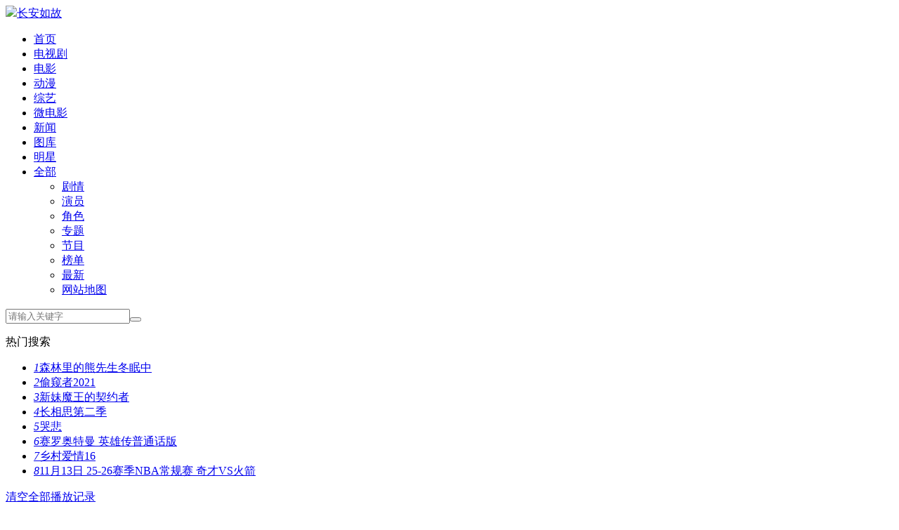

--- FILE ---
content_type: text/html; charset=utf-8
request_url: https://www.shendu.tv/music/changanrugu/
body_size: 8201
content:
<!DOCTYPE html><html lang="zh-CN"><head><meta http-equiv="Content-Type" content="text/html; charset=utf-8" /><meta name="renderer" content="webkit|ie-comp|ie-stand"><meta http-equiv="X-UA-Compatible" content="IE=edge" /><meta name="viewport" content="initial-scale=1,minimum-scale=1,maximum-scale=1,user-scalable=no"/><title>长安如故主题曲_长安如故插曲_长安如故片尾曲  -深度影院</title><meta name="keywords" content="长安如故主题曲,长安如故插曲,长安如故片尾曲"><meta name="description" content="深度影院为您提供电视剧长安如故主题曲、长安如故插曲,长安如故片尾曲等更多信息请关注"><link rel="canonical" href="https://www.shendu.tv/music/changanrugu/" /><meta name="mobile-agent" content="format=html5;url=https://m.shendu.tv/music/changanrugu/" /><meta http-equiv="Cache-Control" content="no-siteapp" /><meta http-equiv="Cache-Control" content="no-transform" /><meta name="applicable-device" content="pc,mobile" /><link href="/tpl/zanpiancms12/css/theme-site.css" rel="stylesheet" type="text/css" /><script src="/tpl/zanpiancms12/js/jquery-3.4.1.min.js"></script><script src="/tpl/zanpiancms12/js/jquery.lazyload.min.js"></script><script src="/tpl/zanpiancms12/js/swiper.min.js"></script><script src="/tpl/zanpiancms12/js/system.js"></script><script type="text/javascript">var cms = {theme:{name:"zanpiancms12",skin:"orange",box:0},root:"/",public:"/",tpl:"/",wap_status:"1",wap_url:"https://m.shendu.tv/music/changanrugu/",sid:"1",cid:"17",id:"115556"};</script><!--[if lt IE 9]><script src="/tpl/zanpiancms12/js/html5.min.js"></script><script src="/tpl/zanpiancms12/js/respond.min.js"></script><![endif]--><script>if (null !== localStorage.getItem("theme") && localStorage.getItem("theme") != cms.theme.skin) {
	var theme = localStorage.getItem("theme")
} else {
	var theme = cms.theme.skin
}
var href = cms.public + "tpl/" + cms.theme.name + "/css/theme-" + theme + ".css";
$("<link>").attr({id: "skin",rel: "stylesheet",type: "text/css",href: href}).appendTo("head");
</script></head><body><!-- 顶部开始 --><header class="header-top top-fixed header-top-min "><div class="container"><div class="header-logo text-overflow"><a class="hidden-xs text-overflow" href="/"><img src="/tpl/zanpiancms12/images/index.png"/></a><a class="visible-xs text-fff header-logo-min text-overflow" href="https://www.shendu.tv/v-changanrugu.html"><span class="iconfont icon-left"></span>长安如故</a></div><!-- 顶部导航开始 --><ul class="header-menu hidden-xs"><li class=" hidden-sm hidden-xs"><a href="/">首页</a></li><li class="active  hidden-xs"><a href="https://www.shendu.tv/dianshiju/">电视剧</a></li><li class=" hidden-xs"><a href="https://www.shendu.tv/dianying/">电影</a></li><li class=" hidden-xs"><a href="https://www.shendu.tv/dongman/">动漫</a></li><li class=" hidden-xs"><a href="https://www.shendu.tv/zongyi/">综艺</a></li><li class=" hidden-xs"><a href="https://www.shendu.tv/weidianying/">微电影</a></li><li class="hidden-md  hidden-sm hidden-xs"><a href="https://www.shendu.tv/yulexinwen/">新闻</a></li><li class="hidden-md  hidden-sm hidden-xs"><a href="https://www.shendu.tv/tuku/">图库</a></li><li class="hidden-md  hidden-sm hidden-xs"><a href="https://www.shendu.tv/mingxing/">明星</a></li><li class="header-menu-more"><a href="javascript:;">全部<span class="arrow-down"></span></a><div class="dropdown bottom fadeInDown clearfix"><ul class="dropdown-box nav-list clearfix"><li class="col-sm-5 col-xs-3"><a  href="https://www.shendu.tv/story/">剧情</a></li><li class="col-sm-5 col-xs-3"><a  href="https://www.shendu.tv/actor/">演员</a></li><li class="col-sm-5 col-xs-3"><a  href="https://www.shendu.tv/rolelist/">角色</a></li><li class="col-sm-5 col-xs-3"><a  href="https://www.shendu.tv/special/">专题</a></li><li class="col-sm-5 col-xs-3"><a  href="https://www.shendu.tv/jiemu/">节目</a></li><li class="col-sm-5 col-xs-3"><a  href="https://www.shendu.tv/top.html">榜单</a></li><li class="col-sm-5 col-xs-3"><a  href="https://www.shendu.tv/new.html">最新</a></li><li class="col-sm-5 col-xs-3"><a  href="https://www.shendu.tv/sitemap.html">网站地图</a></li></ul></div></li></ul><!-- 顶部导航结束 --><!-- 搜索窗口开始 --><div class="header-search hidden-xs"><form class="zanpian-search" data-limit="20" name="formsearch" id="formsearch" action="https://www.shendu.tv/search/" method="post" autocomplete="off"><input  class="zanpian-wd"  type="search" name="wd" placeholder="请输入关键字" /><button type="submit" class="search-submit"><span class="iconfont icon-sousuo"></span></button></form><div class="dropdown fadeInDown"><div class="dropdown-box"><p class="text-muted">热门搜索</p><ul class="txt-list txt-list-hot p-xs-0"><li><a href="https://www.shendu.tv/v-senlinlidexiongxianshengdongmianzhong.html" target="_blank"><i>1</i>森林里的熊先生冬眠中</a></li><li><a href="https://www.shendu.tv/v-toukuizhe2021.html" target="_blank"><i>2</i>偷窥者2021</a></li><li><a href="https://www.shendu.tv/v-xinmeimowangdeqiyuezhe.html" target="_blank"><i>3</i>新妹魔王的契约者</a></li><li><a href="https://www.shendu.tv/v-changxiangsidierji1.html" target="_blank"><i>4</i>长相思第二季</a></li><li><a href="https://www.shendu.tv/v-kubei.html" target="_blank"><i>5</i>哭悲</a></li><li><a href="https://www.shendu.tv/v-sailuoaotemanyingxiongchuanputonghuaban1.html" target="_blank"><i>6</i>赛罗奥特曼 英雄传普通话版</a></li><li><a href="https://www.shendu.tv/v-xiangcunaiqing16.html" target="_blank"><i>7</i>乡村爱情16</a></li><li><a href="https://www.shendu.tv/v-11yue13ri2526saijinbachangguisaiqicaivshuojian.html" target="_blank"><i>8</i>11月13日 25-26赛季NBA常规赛 奇才VS火箭</a></li></ul></div></div></div><!-- 搜索窗口结束 --><div id="user-login" class="user-login"><span class="iconfont icon-user"></span></div><div id="user-playlog" class="user-playlog dropdown-hover"><span class="iconfont icon-shijian"></span><div id="playlog-box" class="playlog-box box-show fadeInDown"><div class="playlog-title"><a class="playlog-clear" rel="nofollow" href="javascript:;" id="playlog-clear" target="_self">清空全部播放记录</a></div><ul><strong class="text-color">暂无观看历史记录列表</strong></ul><p class="text-muted text-center" id="playlog-bottom"><a rel="nofollow" id="login" class="text-color" href="javascript:;">登录</a>后将能永久保存播放记录<a rel="nofollow" id="register" class="text-color" href="javascript:;">免费注册</a></p></div></div></div></header><!-- 顶部结束 --><!-- vod-topbg --><div class="vod-top-bg vod-bg-other"><!-- container --><div class="container"><ul class="top-weizhi p-md-0 p-xs-10"><span class="iconfont icon-home"></span><a href="/" title="深度影院">首页</a><i>&gt;</i><a href="https://www.shendu.tv/dianshiju/" title="电视剧">电视剧</a><i>&gt;</i><a href="https://www.shendu.tv/guocanju/" title="国产剧">国产剧</a><i>&gt;</i><a href="https://www.shendu.tv/v-changanrugu.html" title="长安如故">长安如故</a></ul><!-- col-xs-1 --><div class="col-xs-1 pl-sm-0 pr-sm-0 pl-xs-5 pr-xs-5"><!-- vod-detail-pic --><div class="vod-detail-pic col-sm-wide-2 col-xs-wide-35"><a class="vod-detail-thumb thumb slide-pic60" href="https://www.shendu.tv/v-changanrugu.html"><img src="/tpl/zanpianadmin/no.jpg" alt="长安如故"></a></div><!-- vod-detail-pic end --><!-- vod-detail-info --><div class="col-sm-wide-45 col-xs-wide-65 vod-detail-info"><ul><li class="col-xs-1 pt-xs-0"><h2><a href="https://www.shendu.tv/v-changanrugu.html">长安如故</a></h2>更新至第16集</li><li class="col-xs-1 hidden-xs text-overflow"><span class="text-ccc">类型：</span><a href="https://www.shendu.tv/guocanju/index_guzhuang____.html" target="_blank">古装</a> </li><li class="col-xs-1 text-overflow"><span class="text-ccc">主演：</span><a href="https://www.shendu.tv/mingxing/renjialun/" target="_blank">任嘉伦</a> <a href="https://www.shendu.tv/search/%E7%99%BD%E9%B9%BF.html" target="_blank">白鹿</a> <a href="https://www.shendu.tv/search/%E7%8E%8B%E6%98%9F%E8%B6%8A.html" target="_blank">王星越</a> <a href="https://www.shendu.tv/search/%E6%9D%8E%E5%AE%9C%E5%84%92.html" target="_blank">李宜儒</a> </li><li class="col-xs-2 text-overflow"><span class="text-ccc">地区：</span>大陆</li><li class="col-xs-2 text-overflow"><span class="text-ccc">年代：</span>2021</li></ul></div><!-- vod-detail-info end --><div class="col-sm-wide-35 col-xs-wide-25 pt-xs-0 top-role hidden-sm hidden-xs"><ul class="img-list clearfix rows"><li class="col-xs-5 pt-xs-0 pb-xs-0"><a class="img-pic" href="https://www.shendu.tv/role/349027.html" title="11月13日 25-26赛季NBA常规赛 奇才VS火箭崔文君" target="_blank"><img class="lazyload" src="/tpl/zanpiancms12/images/pic.png" data-original="//file.tvsou.com/f/wuqd2t8evgea/zm164-248" alt="11月13日 25-26赛季NBA常规赛 奇才VS火箭崔文君"></a><div class="name text-center text-overflow"><a href="https://www.shendu.tv/role/349027.html" title="11月13日 25-26赛季NBA常规赛 奇才VS火箭崔文君" target="_blank">崔文君</a></div><div class="sname text-center text-overflow hidden text-muted">刘威葳&nbsp;饰</div></li><li class="col-xs-5 pt-xs-0 pb-xs-0"><a class="img-pic" href="https://www.shendu.tv/role/349028.html" title="11月13日 25-26赛季NBA常规赛 奇才VS火箭戚真真" target="_blank"><img class="lazyload" src="/tpl/zanpiancms12/images/pic.png" data-original="//file.tvsou.com/f/c13f8a4d61db/zm164-248" alt="11月13日 25-26赛季NBA常规赛 奇才VS火箭戚真真"></a><div class="name text-center text-overflow"><a href="https://www.shendu.tv/role/349028.html" title="11月13日 25-26赛季NBA常规赛 奇才VS火箭戚真真" target="_blank">戚真真</a></div><div class="sname text-center text-overflow hidden text-muted">梁爱琪&nbsp;饰</div></li><li class="col-xs-5 pt-xs-0 pb-xs-0"><a class="img-pic" href="https://www.shendu.tv/role/349029.html" title="11月13日 25-26赛季NBA常规赛 奇才VS火箭谢崇" target="_blank"><img class="lazyload" src="/tpl/zanpiancms12/images/pic.png" data-original="//file.tvsou.com/f/kmez2x3oqowl/zm164-248" alt="11月13日 25-26赛季NBA常规赛 奇才VS火箭谢崇"></a><div class="name text-center text-overflow"><a href="https://www.shendu.tv/role/349029.html" title="11月13日 25-26赛季NBA常规赛 奇才VS火箭谢崇" target="_blank">谢崇</a></div><div class="sname text-center text-overflow hidden text-muted">傅隽&nbsp;饰</div></li><li class="col-xs-5 pt-xs-0 pb-xs-0"><a class="img-pic" href="https://www.shendu.tv/role/349030.html" title="11月13日 25-26赛季NBA常规赛 奇才VS火箭崔广" target="_blank"><img class="lazyload" src="/tpl/zanpiancms12/images/pic.png" data-original="//file.tvsou.com/f/38c21e1447ad/zm164-248" alt="11月13日 25-26赛季NBA常规赛 奇才VS火箭崔广"></a><div class="name text-center text-overflow"><a href="https://www.shendu.tv/role/349030.html" title="11月13日 25-26赛季NBA常规赛 奇才VS火箭崔广" target="_blank">崔广</a></div><div class="sname text-center text-overflow hidden text-muted">于洋&nbsp;饰</div></li><li class="col-xs-5 pt-xs-0 pb-xs-0"><a class="img-pic" href="https://www.shendu.tv/role/349031.html" title="11月13日 25-26赛季NBA常规赛 奇才VS火箭原若航" target="_blank"><img class="lazyload" src="/tpl/zanpiancms12/images/pic.png" data-original="//file.tvsou.com/f/g/202108/19/1629335739vhgs.jpg/zm164-248" alt="11月13日 25-26赛季NBA常规赛 奇才VS火箭原若航"></a><div class="name text-center text-overflow"><a href="https://www.shendu.tv/role/349031.html" title="11月13日 25-26赛季NBA常规赛 奇才VS火箭原若航" target="_blank">原若航</a></div><div class="sname text-center text-overflow hidden text-muted">原若航&nbsp;饰</div></li></ul></div></div></div><!-- container end--></div><!-- vod-topbg end--><!-- details-nav end--><!-- details-nav--><div class="details-nav-box"><div class="container"><div class="details-nav hidden" id="nav-select"><ul class="swiper-wrapper"><li class="swiper-slide"><a href="https://www.shendu.tv/v-changanrugu.html" target="_self">视频详细</a></li><li class="swiper-slide "><a href="https://www.shendu.tv/juqing/changanrugu/" title="长安如故分集剧情" target="_self">剧情介绍</a></li><li class="swiper-slide "><a href="https://www.shendu.tv/actor/changanrugu/" title="长安如故演员表" target="_self">演员表</a></li><li class="swiper-slide  active"><a href="https://www.shendu.tv/music/changanrugu/" title="长安如故主题曲" target="_self">主题曲</a></li><li class="swiper-slide "><a href="https://www.shendu.tv/taici/changanrugu/" title="长安如故经典台词" target="_self">经典台词</a></li><li class="swiper-slide "><a href="https://www.shendu.tv/filmtime/changanrugu/" title="长安如故播出时间" target="_self">播出时间</a></li></ul></div></div></div><div class="container clearfix"><!-- row end--><div class="row"><!-- col-md-wide-75--><div class="col-sm-wide-75 col-xs-1 pt-xs-0 clearfix main-left"><div class="pannel-box clearfix"><div class="box-title ml-sm-10 mr-sm-10 ml-xs-5 mr-xs-10"><span class="title-lb"></span><h1>长安如故主题曲</h1><div class="pull-right pointer user_add_detail btn btn-default pt-xs-0 pb-xs-0" data-url="https://www.shendu.tv/index.php?s=user-center-addmusic-vid-115556.html">添加歌曲<span class="iconfont icon-add text-fff font14"></span></div></div><div class="title-bg clearfix m-xs-10 p-xs-5 mt-xs-20"><span class="col-sm-wide-25 col-xs-wide-4">歌曲名称</span><span class="col-xs-wide-2 hidden-xs">类型</span><span class="col-sm-wide-35 col-xs-wide-4">歌手</span><span class="col-xs-wide-2 text-right">在线试听</span></div><div class="music_list" id="content"><div class="col-xs-1 bottom-line-dot  mb-xs-10"><span class="col-sm-wide-25 col-xs-wide-4 pl-sm-0 pl-xs-5"><em class="text-color">1. </em><a rel="nofollow" href="http://y.qq.com/n/yqq/song/000RscgG2i34pY.html" title="张碧晨如故" target="_blank">如故</a><span class="pull-right digg_link pointer text-cherry" id="up" data-id="4193" data-sid="15" data-type="up" data-name="喜欢"><span class="num" id="count" data-count="18">18</span><span class="iconfont icon-xindong text-cherry"></span></span></span><span class="col-xs-wide-2 text-muted hidden-xs">插曲</span><span class="col-sm-wide-35 col-xs-wide-4 text-color"><div style="width:40px; margin-top:-6%"><a class="img-pic pic100" href="https://www.shendu.tv/mingxing/zhangbichen/"  title="张碧晨" ><img class="lazyload radius-100" src="/tpl/zanpiancms12/images/pic.png" data-original="https://tva1.sinaimg.cn/large/005vxOxFgy1fsopln1gxyj305u07pgmn.jpg" alt="张碧晨"></a></div></span><span class="col-xs-wide-2 text-right text-muted pr-sm-0 pr-xs-5"><a class="text-muted" rel="nofollow" href="http://y.qq.com/n/yqq/song/000RscgG2i34pY.html" target="_blank"><span class="text-muted iconfont icon-shiting text-fff font20"></span>试听</a></span></div></div></div><div class="pannel-box clearfix"><div class="box-title ml-sm-10 mr-sm-10 ml-xs-5 mr-xs-5"><span class="title-lb"></span><h2>主演热播</h2></div><div class="col-sm-3 col-xs-1"><div class="star-hot-list"><div class="star-hot-box clearfix"><div class="img-list col-md-wide-25 col-sm-wide-2 col-xs-wide-2 p-sm-0 p-xs-5"><a class="img-pic pic110" href="https://www.shendu.tv/mingxing/renjialun/" title="任嘉伦" target="_blank"><img class="lazyload radius-0" src="/tpl/zanpiancms12/images/pic.png" data-original="/tpl/admin/no.jpg" alt="任嘉伦"></a></div><div class="col-md-wide-75 col-sm-wide-8 col-xs-wide-7"><h3 class="font16"><a class="text-666" href="https://www.shendu.tv/mingxing/renjialun/" target="_blank">任嘉伦</a></h3><p class="mt-xs-10 mb-xs-0 text-muted text-overflow">中国内地男演员 歌手</p></div></div><div class="star-hot-arrow" style="width:25%"></div></div><ul class="img-list clearfix rows"><li class="col-sm-2 col-xs-3 "><a class="img-pic" href="https://www.shendu.tv/v-fengyuchao.html" title="风与潮" target="_blank"><img class="lazyload" src="/tpl/zanpiancms12/images/pic.png" data-original="https://viptulz.com/upload/vod/20251209-1/fd10d27c3220b7884fb195315ad3fc45.jpg" alt="风与潮"><span class="iconfont icon-play play"></span><span class="vtitle text-right">更新至第09集</span></a><div class="name text-center text-overflow"><a href="https://www.shendu.tv/v-fengyuchao.html" target="_blank">风与潮</a></div></li><li class="col-sm-2 col-xs-3 "><a class="img-pic" href="https://www.shendu.tv/v-wuzhe6.html" title="舞者" target="_blank"><img class="lazyload" src="/tpl/zanpiancms12/images/pic.png" data-original="https://img.bdzyimg1.com/upload/vod/20251206-1/4ad32b32c7f0020f9659e09492e0b367.jpg" alt="舞者"><span class="iconfont icon-play play"></span><span class="vtitle text-right">更新HD</span></a><div class="name text-center text-overflow"><a href="https://www.shendu.tv/v-wuzhe6.html" target="_blank">舞者</a></div></li><li class="col-sm-2 col-xs-3  hidden-md hidden-sm hidden-lg"><a class="img-pic" href="https://www.shendu.tv/v-yujunchuxiangshiqiasigurengui.html" title="与君初相识·恰似故人归" target="_blank"><img class="lazyload" src="/tpl/zanpiancms12/images/pic.png" data-original="https://viptulz.com/upload/vod/20220429-1/433405a2d0972b9bdb46aed8854c5d71.jpg" alt="与君初相识·恰似故人归"><span class="iconfont icon-play play"></span><span class="vtitle text-right">已完结</span></a><div class="name text-center text-overflow"><a href="https://www.shendu.tv/v-yujunchuxiangshiqiasigurengui.html" target="_blank">与君初相识·恰似故人归</a></div></li></ul></div></div><!-- pannel-box--><div class="pannel-box clearfix"><div class="box-title ml-sm-10 mr-sm-10 ml-xs-5 mr-xs-5"><span class="title-lb"></span><h2>相关视频</h2></div><ul class="img-list clearfix"><li class="col-sm-6 col-xs-3"><a class="img-pic" href="https://www.shendu.tv/v-yingyingsuyuyinanqiu.html" title="萦萦夙语亦难求" target="_blank"><img class="lazyload" src="/tpl/zanpiancms12/images/pic.png" data-original="https://img.bdzyimg1.com/upload/vod/20251212-1/0f7cc6bc13f992cb8bb2af582c640f2e.jpg" alt="萦萦夙语亦难求"><span class="iconfont icon-play play"></span><span class="score">7.0</span><span class="vtitle text-right">更新第20集</span></a><div class="name text-overflow"><a href="https://www.shendu.tv/v-yingyingsuyuyinanqiu.html" target="_blank">萦萦夙语亦难求</a></div></li><li class="col-sm-6 col-xs-3"><a class="img-pic" href="https://www.shendu.tv/v-chengjisihan.html" title="成吉思汗" target="_blank"><img class="lazyload" src="/tpl/zanpiancms12/images/pic.png" data-original="https://img.bdzyimg1.com/upload/vod/20251212-1/5ca6516f6db8978429075ee4121414aa.jpg" alt="成吉思汗"><span class="iconfont icon-play play"></span><span class="score">7.0</span><span class="vtitle text-right">更新202520250915</span></a><div class="name text-overflow"><a href="https://www.shendu.tv/v-chengjisihan.html" target="_blank">成吉思汗</a></div></li><li class="col-sm-6 col-xs-3"><a class="img-pic" href="https://www.shendu.tv/v-datangrongyao.html" title="大唐荣耀" target="_blank"><img class="lazyload" src="/tpl/zanpiancms12/images/pic.png" data-original="https://img.bdzyimg1.com/upload/vod/20251212-1/e0d06b80bf7b578b450f7ec0a670705e.jpg" alt="大唐荣耀"><span class="iconfont icon-play play"></span><span class="score">8.0</span><span class="vtitle text-right">更新20251211</span></a><div class="name text-overflow"><a href="https://www.shendu.tv/v-datangrongyao.html" target="_blank">大唐荣耀</a></div></li><li class="col-sm-6 col-xs-3"><a class="img-pic" href="https://www.shendu.tv/v-baifa.html" title="白发" target="_blank"><img class="lazyload" src="/tpl/zanpiancms12/images/pic.png" data-original="https://img.bdzyimg1.com/upload/vod/20251212-1/2a23719f8ec9c76bffe33c9cb7827696.jpg" alt="白发"><span class="iconfont icon-play play"></span><span class="score">9.0</span><span class="vtitle text-right">更新20251211</span></a><div class="name text-overflow"><a href="https://www.shendu.tv/v-baifa.html" target="_blank">白发</a></div></li><li class="col-sm-6 col-xs-3"><a class="img-pic" href="https://www.shendu.tv/v-ludingji7.html" title="鹿鼎记" target="_blank"><img class="lazyload" src="/tpl/zanpiancms12/images/pic.png" data-original="https://pic.youkupic.com/upload/vod/20251112-1/20823dbb1d862358c52b0e953e746fef.jpg" alt="鹿鼎记"><span class="iconfont icon-play play"></span><span class="score">1.0</span><span class="vtitle text-right">更新至10集</span></a><div class="name text-overflow"><a href="https://www.shendu.tv/v-ludingji7.html" target="_blank">鹿鼎记</a></div></li><li class="col-sm-6 col-xs-3"><a class="img-pic" href="https://www.shendu.tv/v-fengshenyingxiongbang.html" title="封神英雄榜" target="_blank"><img class="lazyload" src="/tpl/zanpiancms12/images/pic.png" data-original="https://pic.youkupic.com/upload/vod/20251112-1/5b829adb1d2151f5dd9708a7abbedd8f.jpg" alt="封神英雄榜"><span class="iconfont icon-play play"></span><span class="score">2.0</span><span class="vtitle text-right">更新至07集</span></a><div class="name text-overflow"><a href="https://www.shendu.tv/v-fengshenyingxiongbang.html" target="_blank">封神英雄榜</a></div></li></ul></div><!-- pannel-box end--></div><!-- col-md-wide-75 end--><!-- col-md-wide-25--><div class="col-sm-wide-25 col-xs-1 pt-xs-0 clearfix main-right hidden-sm hidden-xs"><div class="pannel-box clearfix"><div class="box-title "><span class="iconfont icon-remen4"></span><h2>热播推荐</h2></div><ul class="img-list"></ul></div><div class="pannel-box clearfix"><div class="box-title pl-xs-0 pl-md-10"><span class="iconfont icon-paihang"></span><h2>热门视频</h2></div><ul class="txt-list txt-list-hot pt-xs-0 pb-xs-0"><li><i>1</i><a href="https://www.shendu.tv/v-senlinlidexiongxianshengdongmianzhong.html" target="_blank">森林里的熊先生冬眠中</a><span class="text-color pull-right">1.44 万</span></li><li><i>2</i><a href="https://www.shendu.tv/v-toukuizhe2021.html" target="_blank">偷窥者2021</a><span class="text-color pull-right">7779</span></li><li><i>3</i><a href="https://www.shendu.tv/v-xinmeimowangdeqiyuezhe.html" target="_blank">新妹魔王的契约者</a><span class="text-color pull-right">7228</span></li><li><i>4</i><a href="https://www.shendu.tv/v-changxiangsidierji1.html" target="_blank">长相思第二季</a><span class="text-color pull-right">5168</span></li><li><i>5</i><a href="https://www.shendu.tv/v-kubei.html" target="_blank">哭悲</a><span class="text-color pull-right">4597</span></li><li><i>6</i><a href="https://www.shendu.tv/v-sailuoaotemanyingxiongchuanputonghuaban1.html" target="_blank">赛罗奥特曼 英雄传普通话版</a><span class="text-color pull-right">3215</span></li><li><i>7</i><a href="https://www.shendu.tv/v-xiangcunaiqing16.html" target="_blank">乡村爱情16</a><span class="text-color pull-right">3053</span></li><li><i>8</i><a href="https://www.shendu.tv/v-11yue13ri2526saijinbachangguisaiqicaivshuojian.html" target="_blank">11月13日 25-26赛季NBA常规赛 奇才VS火箭</a><span class="text-color pull-right">2999</span></li><li><i>9</i><a href="https://www.shendu.tv/v-guyizainixinshangsaye.html" target="_blank">故意在你心上撒野</a><span class="text-color pull-right">2997</span></li><li><i>10</i><a href="https://www.shendu.tv/v-liwuzhizheng.html" target="_blank">礼物之争</a><span class="text-color pull-right">2994</span></li></ul></div><div class="pannel-box clearfix"><div class="box-title pl-xs-0 pl-md-10"><span class="iconfont icon-paihang"></span><h2>最新主题曲</h2></div><ul class="txt-list txt-list-hot pt-xs-0 pb-xs-0"><li><i>1</i><a href="https://www.shendu.tv/music/qiaojiadeernv/" title="乔家的儿女主题曲" target="_blank">乔家的儿女主题曲生活总该迎着光亮</a></li><li><i>2</i><a href="https://www.shendu.tv/music/tianmuweiji/" title="天目危机主题曲" target="_blank">天目危机主题曲天目危机</a></li><li><i>3</i><a href="https://www.shendu.tv/music/shijieweichenli/" title="世界微尘里插曲" target="_blank">世界微尘里插曲saythatinyourmind</a></li><li><i>4</i><a href="https://www.shendu.tv/music/suxiaodezhanzheng/" title="苏筱的战争插曲" target="_blank">苏筱的战争插曲yes!ok!</a></li><li><i>5</i><a href="https://www.shendu.tv/music/shuangjing/" title="双镜主题曲" target="_blank">双镜主题曲爱多真，恨多深</a></li><li><i>6</i><a href="https://www.shendu.tv/music/angelidemimi/" title="暗格里的秘密主题曲" target="_blank">暗格里的秘密主题曲一直一直一直，喜欢你</a></li><li><i>7</i><a href="https://www.shendu.tv/music/changanrugu/" title="长安如故主题曲" target="_blank">长安如故主题曲如故</a></li><li><i>8</i><a href="https://www.shendu.tv/music/meihaoderizi/" title="美好的日子插曲" target="_blank">美好的日子插曲来来往往</a></li><li><i>9</i><a href="https://www.shendu.tv/music/yibuxiaoxinjiandaoai/" title="一不小心捡到爱片尾曲" target="_blank">一不小心捡到爱片尾曲我们的故事</a></li><li><i>10</i><a href="https://www.shendu.tv/music/qinaidebama/" title="亲爱的爸妈插曲" target="_blank">亲爱的爸妈插曲静静地</a></li></ul></div></div><!-- col-md-wide-25 end--></div><!-- row end--></div><!-- container end--><script>var type_ajax_url="index.php?s=home-vod-music";
var type_parms={"id":"115556","p":1};
</script><span class="detail-hits" data-sid="1" data-id="115556" data-type="insert"></span><!-- 底部开始 --><footer class="footer text-center"><div class="footer-nav hidden-xs"><a href="https://www.shendu.tv/sitemap.html" target="_blank">网站地图</a>-<a href="https://www.shendu.tv/map/rss.xml" target="_blank">RSS地图</a>-<a href="https://www.shendu.tv/map/baidumap.xml" target="_blank" >百度地图</a>-<a href="https://www.shendu.tv/map/360map.xml" target="_blank" >360地图</a>-<a rel="nofollow" href="https://www.shendu.tv/gb/" target="_blank">给我留言</a>-<script>
var _hmt = _hmt || [];
(function() {
  var hm = document.createElement("script");
  hm.src = "https://hm.baidu.com/hm.js?3782fec0ef8042b43b44e49d8e64e60a";
  var s = document.getElementsByTagName("script")[0]; 
  s.parentNode.insertBefore(hm, s);
})();
</script>
<script>
(function(){
    var bp = document.createElement('script');
    var curProtocol = window.location.protocol.split(':')[0];
    if (curProtocol === 'https') {
        bp.src = 'https://zz.bdstatic.com/linksubmit/push.js';
    }
    else {
        bp.src = 'http://push.zhanzhang.baidu.com/push.js';
    }
    var s = document.getElementsByTagName("script")[0];
    s.parentNode.insertBefore(bp, s);
})();
</script></div><p class="text-muted"><p>本网站提供新影视资源均系收集各大网站，本网站只提供web页面浏览服务，并不提供影片资源存储，也不参与任何视频录制、上传</br>若本站收集的节目无意侵犯了贵司版权，请给邮箱地址来信，我们将在24小时内删除相应资源</p><p>Copyright © 2016-2022 <b style=" font:Verdana, Arial, Helvetica, sans-serif"><a href="https://www.shendu.com"><font color="#CC0000">www.</font><font color="#F60">shendu</font><font color="#CC0000">.Tv</font></a></b> .All Rights Reserved .</p></p></footer><!-- 底部结束 --><nav class="bottom-nav text-center font12 visible-xs"><a href="/" class="col-xs-4 text-color"><span class="iconfont icon-home font22 text-color"></span><p>首页</p></a><a href="https://www.shendu.tv/dianshiju/" class="col-xs-4"><span class="iconfont icon-tv font22"></span><p>电视剧</p></a><a href="https://www.shendu.tv/dianying/" class="col-xs-4"><span class="iconfont icon-mov font22"></span><p>电影</p></a><a href="https://www.shendu.tv/mingxing/" class="col-xs-4"><span class="iconfont icon-house font22"></span><p>明星</p></a></nav><!-- 右侧滑块开始 --><ul class="top-tool"><li class="back-top mask"><span class="iconfont icon-up font18"></span></li><li class="tool-weixin"><span class="iconfont icon-weixin2 font22"></span><div class="hide" id="weixin-qrcode"><div class="weixin-qrcode"><p><img src="/tpl/zanpiancms12/images/weixincode.jpg"></p><p class="text-center text-color font16">扫一扫关注微信公众号</p></div></div></li><li class="dropdown-hover hidden-xs"><span class="iconfont icon-erweima font22"></span><div class="dropdown right fadeInDown clearfix"><div class="dropdown-box text-center text-color"><div class="qrcode-box"></div><p class="font14">扫码用手机访问</p></div></div></li><li id="theme"><span class="iconfont icon-skin font18"></span></li><li><a href="https://www.shendu.tv/gb/"><span class="iconfont icon-liuyan1 font22"></span></a></li></ul><!-- 右侧滑块结束 --><div class="hide" id="theme-body"><div class="theme-body"><div class="theme-title text-color">--== 选择主题 ==--</div><ul id="theme-skin"><li class="cherry" data-theme="cherry" title="樱桃">樱桃</li><li class="orange" data-theme="orange" title="橘子">橘子</li><li class="grape" data-theme="grape" title="葡萄">葡萄</li><li class="cyan" data-theme="cyan" title="青柠">青柠</li><li class="violet" data-theme="violet" title="紫色">紫色</li><li class="black" data-theme="black" title="黑色">黑色</li><li class="red" data-theme="red" title="红色">红色</li></ul><div class="theme-title clearfix text-color hidden-xs">边框盒子</div><ul class="hidden-xs" id="theme-box"><li class="on">有</li><li class="off">无</li></ul></div></div></body></html>